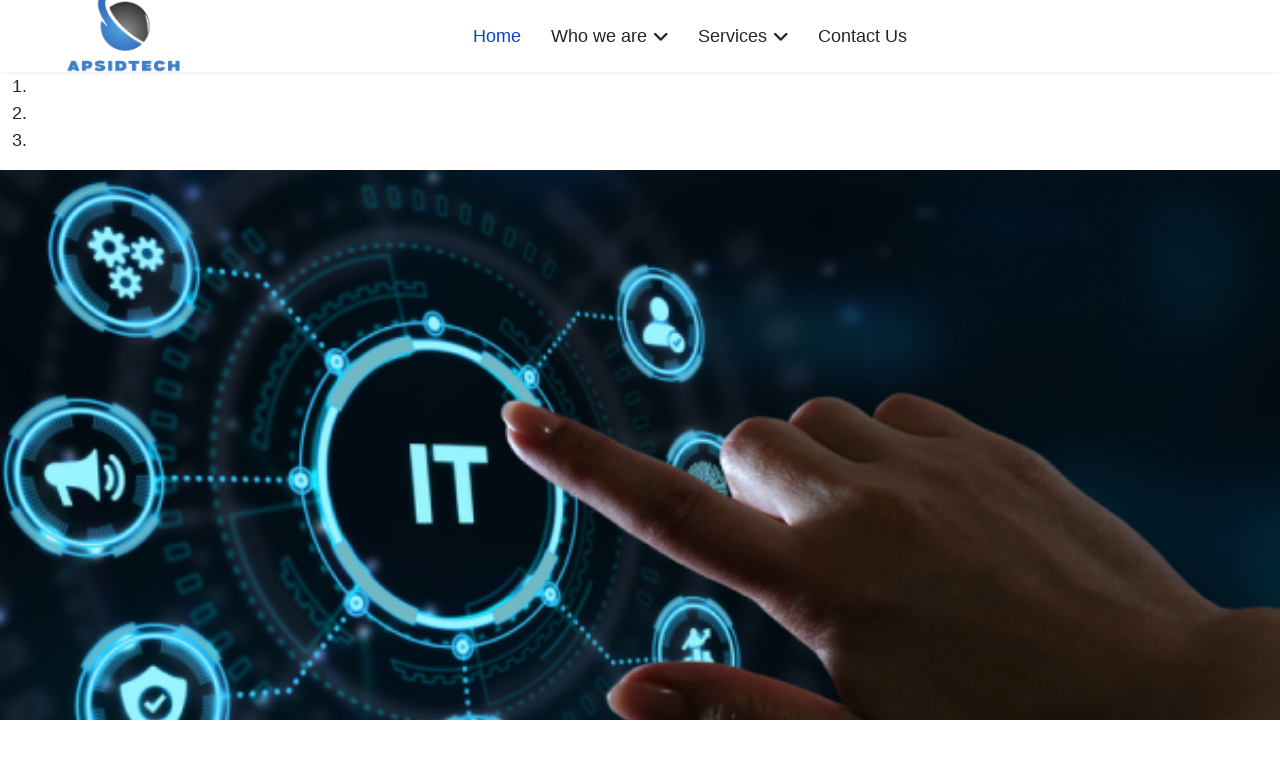

--- FILE ---
content_type: text/html; charset=utf-8
request_url: http://apsidtech.com/?C=M;O=A
body_size: 68644
content:

<!doctype html>
<html lang="en-gb" dir="ltr">
	<head>
		
		<meta name="viewport" content="width=device-width, initial-scale=1, shrink-to-fit=no">
		<meta charset="utf-8">
	<meta name="generator" content="Helix Ultimate - The Most Popular Joomla! Template Framework.">
	<title>Home</title>
	<link href="/templates/shaper_helixultimate/images/favicon.ico" rel="icon" type="image/vnd.microsoft.icon">
<link href="/media/vendor/joomla-custom-elements/css/joomla-alert.min.css?0.2.0" rel="stylesheet" />
	<link href="/components/com_sppagebuilder/assets/css/font-awesome-5.min.css?217b811579be5321f877111c3a09a761" rel="stylesheet" />
	<link href="/components/com_sppagebuilder/assets/css/font-awesome-v4-shims.css?217b811579be5321f877111c3a09a761" rel="stylesheet" />
	<link href="/components/com_sppagebuilder/assets/css/animate.min.css?217b811579be5321f877111c3a09a761" rel="stylesheet" />
	<link href="/components/com_sppagebuilder/assets/css/sppagebuilder.css?217b811579be5321f877111c3a09a761" rel="stylesheet" />
	<link href="/components/com_sppagebuilder/assets/css/magnific-popup.css" rel="stylesheet" />
	<link href="/templates/shaper_helixultimate/css/bootstrap.min.css" rel="stylesheet" />
	<link href="/plugins/system/helixultimate/assets/css/system-j4.min.css" rel="stylesheet" />
	<link href="/media/system/css/joomla-fontawesome.min.css?84dfd2" rel="stylesheet" />
	<link href="/templates/shaper_helixultimate/css/template.css" rel="stylesheet" />
	<link href="/templates/shaper_helixultimate/css/presets/default.css" rel="stylesheet" />
	<style>@media(min-width: 1400px) {.sppb-row-container { max-width: 1320px; }}</style>
	<style>.sp-page-builder .page-content #section-id-50206c12-bc30-4f69-8e42-231784b539ed{box-shadow:0 0 0 0 #FFFFFF;}.sp-page-builder .page-content #section-id-50206c12-bc30-4f69-8e42-231784b539ed{padding-top:1px;padding-right:0px;padding-bottom:75px;padding-left:0px;margin-top:0px;margin-right:0px;margin-bottom:0px;margin-left:0px;}#column-id-25724da2-a1c3-4e2a-b16a-b87b7a71808d{box-shadow:0 0 0 0 #FFFFFF;}#column-wrap-id-25724da2-a1c3-4e2a-b16a-b87b7a71808d{max-width:100%;flex-basis:100%;}@media (max-width:1199.98px) {#column-wrap-id-25724da2-a1c3-4e2a-b16a-b87b7a71808d{max-width:100%;flex-basis:100%;}}@media (max-width:991.98px) {#column-wrap-id-25724da2-a1c3-4e2a-b16a-b87b7a71808d{max-width:100%;flex-basis:100%;}}@media (max-width:767.98px) {#column-wrap-id-25724da2-a1c3-4e2a-b16a-b87b7a71808d{max-width:100%;flex-basis:100%;}}@media (max-width:575.98px) {#column-wrap-id-25724da2-a1c3-4e2a-b16a-b87b7a71808d{max-width:100%;flex-basis:100%;}}#sppb-addon-ee9edf82-8e0c-4896-b715-359147f55918{box-shadow:0 0 0 0 #FFFFFF;}#sppb-addon-ee9edf82-8e0c-4896-b715-359147f55918 .sppb-carousel-pro .sppb-item{height:700px;}#sppb-addon-ee9edf82-8e0c-4896-b715-359147f55918 #btn-ee9edf82-8e0c-4896-b715-359147f559180.sppb-btn-default{padding:8px 22px 10px 22px;}#sppb-addon-ee9edf82-8e0c-4896-b715-359147f55918 #sppb-item-ee9edf82-8e0c-4896-b715-359147f559180 .sppb-carousel-pro-text h2{margin-top:0px;margin-right:0px;margin-bottom:0px;margin-left:0px;}#sppb-addon-ee9edf82-8e0c-4896-b715-359147f55918 #sppb-item-ee9edf82-8e0c-4896-b715-359147f559180 .sppb-carousel-pro-text .sppb-carousel-pro-content{margin-top:0px;margin-right:0px;margin-bottom:0px;margin-left:0px;}#sppb-addon-ee9edf82-8e0c-4896-b715-359147f55918 #btn-ee9edf82-8e0c-4896-b715-359147f559181.sppb-btn-default{padding:8px 22px 10px 22px;}#sppb-addon-ee9edf82-8e0c-4896-b715-359147f55918 #sppb-item-ee9edf82-8e0c-4896-b715-359147f559181 .sppb-carousel-pro-text h2{margin-top:0px;margin-right:0px;margin-bottom:0px;margin-left:0px;}#sppb-addon-ee9edf82-8e0c-4896-b715-359147f55918 #sppb-item-ee9edf82-8e0c-4896-b715-359147f559181 .sppb-carousel-pro-text .sppb-carousel-pro-content{margin-top:0px;margin-right:0px;margin-bottom:0px;margin-left:0px;}#sppb-addon-ee9edf82-8e0c-4896-b715-359147f55918 #btn-ee9edf82-8e0c-4896-b715-359147f559182.sppb-btn-default{padding:8px 22px 10px 22px;}#sppb-addon-ee9edf82-8e0c-4896-b715-359147f55918 #sppb-item-ee9edf82-8e0c-4896-b715-359147f559182 .sppb-carousel-pro-text h2{margin-top:0px;margin-right:0px;margin-bottom:0px;margin-left:0px;}#sppb-addon-ee9edf82-8e0c-4896-b715-359147f55918 #sppb-item-ee9edf82-8e0c-4896-b715-359147f559182 .sppb-carousel-pro-text .sppb-carousel-pro-content{margin-top:0px;margin-right:0px;margin-bottom:0px;margin-left:0px;}#sppb-addon-ee9edf82-8e0c-4896-b715-359147f55918 .sppb-carousel-inner > .sppb-item{-webkit-transition-duration:600ms;transition-duration:600ms;}.sp-page-builder .page-content #section-id-fa9749e4-c3cd-4cee-997b-84a661c5e600{box-shadow:0 0 0 0 #FFFFFF;}.sp-page-builder .page-content #section-id-fa9749e4-c3cd-4cee-997b-84a661c5e600{padding-top:75px;padding-right:0px;padding-bottom:75px;padding-left:0px;margin-top:0px;margin-right:0px;margin-bottom:0px;margin-left:0px;}#column-id-f08aad0a-9f2b-44c6-8a7b-cf21cbb99405{box-shadow:0 0 0 0 #FFFFFF;}#column-wrap-id-f08aad0a-9f2b-44c6-8a7b-cf21cbb99405{max-width:100%;flex-basis:100%;}@media (max-width:1199.98px) {#column-wrap-id-f08aad0a-9f2b-44c6-8a7b-cf21cbb99405{max-width:100%;flex-basis:100%;}}@media (max-width:991.98px) {#column-wrap-id-f08aad0a-9f2b-44c6-8a7b-cf21cbb99405{max-width:100%;flex-basis:100%;}}@media (max-width:767.98px) {#column-wrap-id-f08aad0a-9f2b-44c6-8a7b-cf21cbb99405{max-width:100%;flex-basis:100%;}}@media (max-width:575.98px) {#column-wrap-id-f08aad0a-9f2b-44c6-8a7b-cf21cbb99405{max-width:100%;flex-basis:100%;}}#sppb-addon-28f26bf1-f624-4a00-98bb-0bc5d7e9c061{box-shadow:0 0 0 0 #FFFFFF;}#sppb-addon-28f26bf1-f624-4a00-98bb-0bc5d7e9c061 .sppb-image-layout-title{margin-top:0px;margin-right:0px;margin-bottom:15px;margin-left:0px;padding-top:0px;padding-right:0px;padding-bottom:0px;padding-left:0px;}@media (max-width:1199.98px) {#sppb-addon-28f26bf1-f624-4a00-98bb-0bc5d7e9c061 .sppb-image-layout-title{margin-top:0px;margin-right:0px;margin-bottom:15px;margin-left:0px;padding-top:0px;padding-right:0px;padding-bottom:0px;padding-left:0px;}}@media (max-width:991.98px) {#sppb-addon-28f26bf1-f624-4a00-98bb-0bc5d7e9c061 .sppb-image-layout-title{margin-top:0px;margin-right:0px;margin-bottom:15px;margin-left:0px;padding-top:0px;padding-right:0px;padding-bottom:0px;padding-left:0px;}}@media (max-width:767.98px) {#sppb-addon-28f26bf1-f624-4a00-98bb-0bc5d7e9c061 .sppb-image-layout-title{margin-top:0px;margin-right:0px;margin-bottom:15px;margin-left:0px;padding-top:0px;padding-right:0px;padding-bottom:0px;padding-left:0px;}}@media (max-width:575.98px) {#sppb-addon-28f26bf1-f624-4a00-98bb-0bc5d7e9c061 .sppb-image-layout-title{margin-top:0px;margin-right:0px;margin-bottom:15px;margin-left:0px;padding-top:0px;padding-right:0px;padding-bottom:0px;padding-left:0px;}}#sppb-addon-28f26bf1-f624-4a00-98bb-0bc5d7e9c061 .sppb-text-alignment{text-align:left;}#sppb-addon-28f26bf1-f624-4a00-98bb-0bc5d7e9c061 .sppb-addon-image-overlay{background-color:rgba(41, 14, 98, 0.5);}#sppb-addon-28f26bf1-f624-4a00-98bb-0bc5d7e9c061 .sppb-addon-image-layout-content .sppb-btn{margin-top:20px;}@media (max-width:1199.98px) {#sppb-addon-28f26bf1-f624-4a00-98bb-0bc5d7e9c061 .sppb-addon-image-layout-content .sppb-btn{margin-top:20px;}}@media (max-width:991.98px) {#sppb-addon-28f26bf1-f624-4a00-98bb-0bc5d7e9c061 .sppb-addon-image-layout-content .sppb-btn{margin-top:20px;}}@media (max-width:767.98px) {#sppb-addon-28f26bf1-f624-4a00-98bb-0bc5d7e9c061 .sppb-addon-image-layout-content .sppb-btn{margin-top:20px;}}@media (max-width:575.98px) {#sppb-addon-28f26bf1-f624-4a00-98bb-0bc5d7e9c061 .sppb-addon-image-layout-content .sppb-btn{margin-top:20px;}}#sppb-addon-28f26bf1-f624-4a00-98bb-0bc5d7e9c061 #btn-28f26bf1-f624-4a00-98bb-0bc5d7e9c061.sppb-btn-custom{padding:8px 22px 10px 22px;}#sppb-addon-28f26bf1-f624-4a00-98bb-0bc5d7e9c061 #btn-28f26bf1-f624-4a00-98bb-0bc5d7e9c061.sppb-btn-custom{background-color:#EF6D00;color:#FFFFFF;}#sppb-addon-28f26bf1-f624-4a00-98bb-0bc5d7e9c061 #btn-28f26bf1-f624-4a00-98bb-0bc5d7e9c061.sppb-btn-custom:hover{background-color:#de6906;color:#FFFFFF;}.sp-page-builder .page-content #section-id-fa3af008-1858-41d1-94d4-23e5c3382abd{box-shadow:0 0 0 0 #FFFFFF;}.sp-page-builder .page-content #section-id-fa3af008-1858-41d1-94d4-23e5c3382abd{padding-top:75px;padding-right:0px;padding-bottom:0px;padding-left:0px;margin-top:0px;margin-right:0px;margin-bottom:0px;margin-left:0px;}#column-id-13da8d93-9370-4a6a-adf7-315cd112a5f0{box-shadow:0 0 0 0 #FFFFFF;}#column-wrap-id-13da8d93-9370-4a6a-adf7-315cd112a5f0{max-width:100%;flex-basis:100%;}@media (max-width:1199.98px) {#column-wrap-id-13da8d93-9370-4a6a-adf7-315cd112a5f0{max-width:100%;flex-basis:100%;}}@media (max-width:991.98px) {#column-wrap-id-13da8d93-9370-4a6a-adf7-315cd112a5f0{max-width:100%;flex-basis:100%;}}@media (max-width:767.98px) {#column-wrap-id-13da8d93-9370-4a6a-adf7-315cd112a5f0{max-width:100%;flex-basis:100%;}}@media (max-width:575.98px) {#column-wrap-id-13da8d93-9370-4a6a-adf7-315cd112a5f0{max-width:100%;flex-basis:100%;}}#sppb-addon-0ba6cb3f-dd51-4ac0-862b-1d42608fdfe0 .sppb-addon.sppb-addon-header{text-align:center;}#sppb-addon-0ba6cb3f-dd51-4ac0-862b-1d42608fdfe0 .sppb-addon-header .sppb-addon-title{margin-top:0px;margin-right:0px;margin-bottom:0px;margin-left:0px;padding-top:0px;padding-right:0px;padding-bottom:0px;padding-left:0px;color:rgb(12,99,194);text-shadow:0px 0px 0px ;}.sp-page-builder .page-content #section-id-94e7d504-e2cc-4fdb-a50d-ea4f65dc25e3{box-shadow:0 0 0 0 #FFFFFF;}.sp-page-builder .page-content #section-id-94e7d504-e2cc-4fdb-a50d-ea4f65dc25e3{padding-top:20px;padding-right:0px;padding-bottom:75px;padding-left:0px;margin-top:0px;margin-right:0px;margin-bottom:0px;margin-left:0px;}#column-id-150fd600-4fe1-430d-8430-f1a38319574f{box-shadow:0 0 0 0 #FFFFFF;}#column-wrap-id-150fd600-4fe1-430d-8430-f1a38319574f{max-width:33.333333%;flex-basis:33.333333%;}@media (max-width:1199.98px) {#column-wrap-id-150fd600-4fe1-430d-8430-f1a38319574f{max-width:33.333333%;flex-basis:33.333333%;}}@media (max-width:991.98px) {#column-wrap-id-150fd600-4fe1-430d-8430-f1a38319574f{max-width:33.333333%;flex-basis:33.333333%;}}@media (max-width:767.98px) {#column-wrap-id-150fd600-4fe1-430d-8430-f1a38319574f{max-width:100%;flex-basis:100%;}}@media (max-width:575.98px) {#column-wrap-id-150fd600-4fe1-430d-8430-f1a38319574f{max-width:100%;flex-basis:100%;}}#sppb-addon-7fd6bce0-384e-4720-8f49-5b94fb83d68b{box-shadow:0 0 0 0 #FFFFFF;}#sppb-addon-7fd6bce0-384e-4720-8f49-5b94fb83d68b .sppb-addon-title{color:rgb(12, 99, 194);}#sppb-addon-7fd6bce0-384e-4720-8f49-5b94fb83d68b .sppb-image-layout-title{color:rgb(12, 99, 194);margin-top:0px;margin-right:0px;margin-bottom:15px;margin-left:0px;padding-top:0px;padding-right:0px;padding-bottom:0px;padding-left:0px;}@media (max-width:1199.98px) {#sppb-addon-7fd6bce0-384e-4720-8f49-5b94fb83d68b .sppb-image-layout-title{margin-top:0px;margin-right:0px;margin-bottom:15px;margin-left:0px;padding-top:0px;padding-right:0px;padding-bottom:0px;padding-left:0px;}}@media (max-width:991.98px) {#sppb-addon-7fd6bce0-384e-4720-8f49-5b94fb83d68b .sppb-image-layout-title{margin-top:0px;margin-right:0px;margin-bottom:15px;margin-left:0px;padding-top:0px;padding-right:0px;padding-bottom:0px;padding-left:0px;}}@media (max-width:767.98px) {#sppb-addon-7fd6bce0-384e-4720-8f49-5b94fb83d68b .sppb-image-layout-title{margin-top:0px;margin-right:0px;margin-bottom:15px;margin-left:0px;padding-top:0px;padding-right:0px;padding-bottom:0px;padding-left:0px;}}@media (max-width:575.98px) {#sppb-addon-7fd6bce0-384e-4720-8f49-5b94fb83d68b .sppb-image-layout-title{margin-top:0px;margin-right:0px;margin-bottom:15px;margin-left:0px;padding-top:0px;padding-right:0px;padding-bottom:0px;padding-left:0px;}}#sppb-addon-7fd6bce0-384e-4720-8f49-5b94fb83d68b .sppb-text-alignment{text-align:left;}#sppb-addon-7fd6bce0-384e-4720-8f49-5b94fb83d68b .sppb-addon-image-overlay{background-color:rgba(41, 14, 98, 0.5);}#sppb-addon-7fd6bce0-384e-4720-8f49-5b94fb83d68b .sppb-addon-image-layout-content .sppb-btn{margin-top:20px;}@media (max-width:1199.98px) {#sppb-addon-7fd6bce0-384e-4720-8f49-5b94fb83d68b .sppb-addon-image-layout-content .sppb-btn{margin-top:20px;}}@media (max-width:991.98px) {#sppb-addon-7fd6bce0-384e-4720-8f49-5b94fb83d68b .sppb-addon-image-layout-content .sppb-btn{margin-top:20px;}}@media (max-width:767.98px) {#sppb-addon-7fd6bce0-384e-4720-8f49-5b94fb83d68b .sppb-addon-image-layout-content .sppb-btn{margin-top:20px;}}@media (max-width:575.98px) {#sppb-addon-7fd6bce0-384e-4720-8f49-5b94fb83d68b .sppb-addon-image-layout-content .sppb-btn{margin-top:20px;}}#sppb-addon-7fd6bce0-384e-4720-8f49-5b94fb83d68b #btn-7fd6bce0-384e-4720-8f49-5b94fb83d68b.sppb-btn-custom{padding:8px 22px 10px 22px;}#sppb-addon-7fd6bce0-384e-4720-8f49-5b94fb83d68b #btn-7fd6bce0-384e-4720-8f49-5b94fb83d68b.sppb-btn-custom{background-color:#EF6D00;color:#FFFFFF;}#sppb-addon-7fd6bce0-384e-4720-8f49-5b94fb83d68b #btn-7fd6bce0-384e-4720-8f49-5b94fb83d68b.sppb-btn-custom:hover{background-color:rgb(12, 99, 194);color:#FFFFFF;}#sppb-addon-0c998b20-5c27-4c54-bd7d-2fe075925004{box-shadow:0 0 0 0 #FFFFFF;}#sppb-addon-0c998b20-5c27-4c54-bd7d-2fe075925004 .sppb-empty-space{height:40px;}#sppb-addon-defeb1ab-6dbe-4a8a-bb80-ec855e831d90{box-shadow:0 0 0 0 #FFFFFF;}#sppb-addon-defeb1ab-6dbe-4a8a-bb80-ec855e831d90 .sppb-addon-title{color:rgb(12, 99, 194);}#sppb-addon-defeb1ab-6dbe-4a8a-bb80-ec855e831d90 .sppb-image-layout-title{color:rgb(12, 99, 194);margin-top:0px;margin-right:0px;margin-bottom:15px;margin-left:0px;padding-top:0px;padding-right:0px;padding-bottom:0px;padding-left:0px;}@media (max-width:1199.98px) {#sppb-addon-defeb1ab-6dbe-4a8a-bb80-ec855e831d90 .sppb-image-layout-title{margin-top:0px;margin-right:0px;margin-bottom:15px;margin-left:0px;padding-top:0px;padding-right:0px;padding-bottom:0px;padding-left:0px;}}@media (max-width:991.98px) {#sppb-addon-defeb1ab-6dbe-4a8a-bb80-ec855e831d90 .sppb-image-layout-title{margin-top:0px;margin-right:0px;margin-bottom:15px;margin-left:0px;padding-top:0px;padding-right:0px;padding-bottom:0px;padding-left:0px;}}@media (max-width:767.98px) {#sppb-addon-defeb1ab-6dbe-4a8a-bb80-ec855e831d90 .sppb-image-layout-title{margin-top:0px;margin-right:0px;margin-bottom:15px;margin-left:0px;padding-top:0px;padding-right:0px;padding-bottom:0px;padding-left:0px;}}@media (max-width:575.98px) {#sppb-addon-defeb1ab-6dbe-4a8a-bb80-ec855e831d90 .sppb-image-layout-title{margin-top:0px;margin-right:0px;margin-bottom:15px;margin-left:0px;padding-top:0px;padding-right:0px;padding-bottom:0px;padding-left:0px;}}#sppb-addon-defeb1ab-6dbe-4a8a-bb80-ec855e831d90 .sppb-text-alignment{text-align:left;}#sppb-addon-defeb1ab-6dbe-4a8a-bb80-ec855e831d90 .sppb-addon-image-overlay{background-color:rgba(41, 14, 98, 0.5);}#sppb-addon-defeb1ab-6dbe-4a8a-bb80-ec855e831d90 .sppb-addon-image-layout-content .sppb-btn{margin-top:30px;}@media (max-width:1199.98px) {#sppb-addon-defeb1ab-6dbe-4a8a-bb80-ec855e831d90 .sppb-addon-image-layout-content .sppb-btn{margin-top:20px;}}@media (max-width:991.98px) {#sppb-addon-defeb1ab-6dbe-4a8a-bb80-ec855e831d90 .sppb-addon-image-layout-content .sppb-btn{margin-top:20px;}}@media (max-width:767.98px) {#sppb-addon-defeb1ab-6dbe-4a8a-bb80-ec855e831d90 .sppb-addon-image-layout-content .sppb-btn{margin-top:20px;}}@media (max-width:575.98px) {#sppb-addon-defeb1ab-6dbe-4a8a-bb80-ec855e831d90 .sppb-addon-image-layout-content .sppb-btn{margin-top:20px;}}#sppb-addon-defeb1ab-6dbe-4a8a-bb80-ec855e831d90 #btn-defeb1ab-6dbe-4a8a-bb80-ec855e831d90.sppb-btn-custom{padding:8px 22px 10px 22px;}#sppb-addon-defeb1ab-6dbe-4a8a-bb80-ec855e831d90 #btn-defeb1ab-6dbe-4a8a-bb80-ec855e831d90.sppb-btn-custom{background-color:#EF6D00;color:#FFFFFF;}#sppb-addon-defeb1ab-6dbe-4a8a-bb80-ec855e831d90 #btn-defeb1ab-6dbe-4a8a-bb80-ec855e831d90.sppb-btn-custom:hover{background-color:rgb(12, 99, 194);color:#FFFFFF;}#column-id-29fd1c25-0697-4387-8b48-ce714ee4e3e8{box-shadow:0 0 0 0 #FFFFFF;}#column-wrap-id-29fd1c25-0697-4387-8b48-ce714ee4e3e8{max-width:33.333333%;flex-basis:33.333333%;}@media (max-width:1199.98px) {#column-wrap-id-29fd1c25-0697-4387-8b48-ce714ee4e3e8{max-width:33.333333%;flex-basis:33.333333%;}}@media (max-width:991.98px) {#column-wrap-id-29fd1c25-0697-4387-8b48-ce714ee4e3e8{max-width:33.333333%;flex-basis:33.333333%;}}@media (max-width:767.98px) {#column-wrap-id-29fd1c25-0697-4387-8b48-ce714ee4e3e8{max-width:100%;flex-basis:100%;}}@media (max-width:575.98px) {#column-wrap-id-29fd1c25-0697-4387-8b48-ce714ee4e3e8{max-width:100%;flex-basis:100%;}}#sppb-addon-a68da911-6359-4afb-b72d-6e0b81a6a80a{box-shadow:0 0 0 0 #FFFFFF;}#sppb-addon-a68da911-6359-4afb-b72d-6e0b81a6a80a .sppb-addon-title{color:rgb(12, 99, 194);}#sppb-addon-a68da911-6359-4afb-b72d-6e0b81a6a80a .sppb-image-layout-title{color:rgb(12, 99, 194);margin-top:0px;margin-right:0px;margin-bottom:15px;margin-left:0px;padding-top:0px;padding-right:0px;padding-bottom:0px;padding-left:0px;}@media (max-width:1199.98px) {#sppb-addon-a68da911-6359-4afb-b72d-6e0b81a6a80a .sppb-image-layout-title{margin-top:0px;margin-right:0px;margin-bottom:15px;margin-left:0px;padding-top:0px;padding-right:0px;padding-bottom:0px;padding-left:0px;}}@media (max-width:991.98px) {#sppb-addon-a68da911-6359-4afb-b72d-6e0b81a6a80a .sppb-image-layout-title{margin-top:0px;margin-right:0px;margin-bottom:15px;margin-left:0px;padding-top:0px;padding-right:0px;padding-bottom:0px;padding-left:0px;}}@media (max-width:767.98px) {#sppb-addon-a68da911-6359-4afb-b72d-6e0b81a6a80a .sppb-image-layout-title{margin-top:0px;margin-right:0px;margin-bottom:15px;margin-left:0px;padding-top:0px;padding-right:0px;padding-bottom:0px;padding-left:0px;}}@media (max-width:575.98px) {#sppb-addon-a68da911-6359-4afb-b72d-6e0b81a6a80a .sppb-image-layout-title{margin-top:0px;margin-right:0px;margin-bottom:15px;margin-left:0px;padding-top:0px;padding-right:0px;padding-bottom:0px;padding-left:0px;}}#sppb-addon-a68da911-6359-4afb-b72d-6e0b81a6a80a .sppb-text-alignment{text-align:left;}#sppb-addon-a68da911-6359-4afb-b72d-6e0b81a6a80a .sppb-addon-image-overlay{background-color:rgba(41, 14, 98, 0.5);}#sppb-addon-a68da911-6359-4afb-b72d-6e0b81a6a80a .sppb-addon-image-layout-content .sppb-btn{margin-top:20px;}@media (max-width:1199.98px) {#sppb-addon-a68da911-6359-4afb-b72d-6e0b81a6a80a .sppb-addon-image-layout-content .sppb-btn{margin-top:20px;}}@media (max-width:991.98px) {#sppb-addon-a68da911-6359-4afb-b72d-6e0b81a6a80a .sppb-addon-image-layout-content .sppb-btn{margin-top:20px;}}@media (max-width:767.98px) {#sppb-addon-a68da911-6359-4afb-b72d-6e0b81a6a80a .sppb-addon-image-layout-content .sppb-btn{margin-top:20px;}}@media (max-width:575.98px) {#sppb-addon-a68da911-6359-4afb-b72d-6e0b81a6a80a .sppb-addon-image-layout-content .sppb-btn{margin-top:20px;}}#sppb-addon-a68da911-6359-4afb-b72d-6e0b81a6a80a #btn-a68da911-6359-4afb-b72d-6e0b81a6a80a.sppb-btn-custom{padding:8px 22px 10px 22px;}#sppb-addon-a68da911-6359-4afb-b72d-6e0b81a6a80a #btn-a68da911-6359-4afb-b72d-6e0b81a6a80a.sppb-btn-custom{background-color:#EF6D00;color:#FFFFFF;}#sppb-addon-a68da911-6359-4afb-b72d-6e0b81a6a80a #btn-a68da911-6359-4afb-b72d-6e0b81a6a80a.sppb-btn-custom:hover{background-color:rgb(12, 99, 194);color:#FFFFFF;}#sppb-addon-fe13cf32-26e7-4cef-825e-1cd4b9bb46a5{box-shadow:0 0 0 0 #FFFFFF;}#sppb-addon-fe13cf32-26e7-4cef-825e-1cd4b9bb46a5 .sppb-empty-space{height:40px;}#sppb-addon-edfb7b5f-6af0-460e-8830-a722013d1b6c{box-shadow:0 0 0 0 #FFFFFF;}#sppb-addon-edfb7b5f-6af0-460e-8830-a722013d1b6c .sppb-addon-title{color:rgb(12, 99, 194);}#sppb-addon-edfb7b5f-6af0-460e-8830-a722013d1b6c .sppb-image-layout-title{color:rgb(12, 99, 194);margin-top:0px;margin-right:0px;margin-bottom:15px;margin-left:0px;padding-top:0px;padding-right:0px;padding-bottom:0px;padding-left:0px;}@media (max-width:1199.98px) {#sppb-addon-edfb7b5f-6af0-460e-8830-a722013d1b6c .sppb-image-layout-title{margin-top:0px;margin-right:0px;margin-bottom:15px;margin-left:0px;padding-top:0px;padding-right:0px;padding-bottom:0px;padding-left:0px;}}@media (max-width:991.98px) {#sppb-addon-edfb7b5f-6af0-460e-8830-a722013d1b6c .sppb-image-layout-title{margin-top:0px;margin-right:0px;margin-bottom:15px;margin-left:0px;padding-top:0px;padding-right:0px;padding-bottom:0px;padding-left:0px;}}@media (max-width:767.98px) {#sppb-addon-edfb7b5f-6af0-460e-8830-a722013d1b6c .sppb-image-layout-title{margin-top:0px;margin-right:0px;margin-bottom:15px;margin-left:0px;padding-top:0px;padding-right:0px;padding-bottom:0px;padding-left:0px;}}@media (max-width:575.98px) {#sppb-addon-edfb7b5f-6af0-460e-8830-a722013d1b6c .sppb-image-layout-title{margin-top:0px;margin-right:0px;margin-bottom:15px;margin-left:0px;padding-top:0px;padding-right:0px;padding-bottom:0px;padding-left:0px;}}#sppb-addon-edfb7b5f-6af0-460e-8830-a722013d1b6c .sppb-text-alignment{text-align:left;}#sppb-addon-edfb7b5f-6af0-460e-8830-a722013d1b6c .sppb-addon-image-overlay{background-color:rgba(41, 14, 98, 0.5);}#sppb-addon-edfb7b5f-6af0-460e-8830-a722013d1b6c .sppb-addon-image-layout-content .sppb-btn{margin-top:20px;}@media (max-width:1199.98px) {#sppb-addon-edfb7b5f-6af0-460e-8830-a722013d1b6c .sppb-addon-image-layout-content .sppb-btn{margin-top:20px;}}@media (max-width:991.98px) {#sppb-addon-edfb7b5f-6af0-460e-8830-a722013d1b6c .sppb-addon-image-layout-content .sppb-btn{margin-top:20px;}}@media (max-width:767.98px) {#sppb-addon-edfb7b5f-6af0-460e-8830-a722013d1b6c .sppb-addon-image-layout-content .sppb-btn{margin-top:20px;}}@media (max-width:575.98px) {#sppb-addon-edfb7b5f-6af0-460e-8830-a722013d1b6c .sppb-addon-image-layout-content .sppb-btn{margin-top:20px;}}#sppb-addon-edfb7b5f-6af0-460e-8830-a722013d1b6c #btn-edfb7b5f-6af0-460e-8830-a722013d1b6c.sppb-btn-custom{padding:8px 22px 10px 22px;}#sppb-addon-edfb7b5f-6af0-460e-8830-a722013d1b6c #btn-edfb7b5f-6af0-460e-8830-a722013d1b6c.sppb-btn-custom{background-color:#EF6D00;color:#FFFFFF;}#sppb-addon-edfb7b5f-6af0-460e-8830-a722013d1b6c #btn-edfb7b5f-6af0-460e-8830-a722013d1b6c.sppb-btn-custom:hover{background-color:rgb(12, 99, 194);color:#FFFFFF;}#column-id-090bea18-8e0f-48b0-84de-72a6e2e6e303{box-shadow:0 0 0 0 #FFFFFF;}#column-wrap-id-090bea18-8e0f-48b0-84de-72a6e2e6e303{max-width:33.333333%;flex-basis:33.333333%;}@media (max-width:1199.98px) {#column-wrap-id-090bea18-8e0f-48b0-84de-72a6e2e6e303{max-width:33.333333%;flex-basis:33.333333%;}}@media (max-width:991.98px) {#column-wrap-id-090bea18-8e0f-48b0-84de-72a6e2e6e303{max-width:33.333333%;flex-basis:33.333333%;}}@media (max-width:767.98px) {#column-wrap-id-090bea18-8e0f-48b0-84de-72a6e2e6e303{max-width:100%;flex-basis:100%;}}@media (max-width:575.98px) {#column-wrap-id-090bea18-8e0f-48b0-84de-72a6e2e6e303{max-width:100%;flex-basis:100%;}}#sppb-addon-3a41c1f4-26e9-4490-a841-44566f673a9e{box-shadow:0 0 0 0 #FFFFFF;}#sppb-addon-3a41c1f4-26e9-4490-a841-44566f673a9e .sppb-addon-title{color:rgb(12, 99, 194);}#sppb-addon-3a41c1f4-26e9-4490-a841-44566f673a9e .sppb-image-layout-title{color:rgb(12, 99, 194);margin-top:0px;margin-right:0px;margin-bottom:15px;margin-left:0px;padding-top:0px;padding-right:0px;padding-bottom:0px;padding-left:0px;}@media (max-width:1199.98px) {#sppb-addon-3a41c1f4-26e9-4490-a841-44566f673a9e .sppb-image-layout-title{margin-top:0px;margin-right:0px;margin-bottom:15px;margin-left:0px;padding-top:0px;padding-right:0px;padding-bottom:0px;padding-left:0px;}}@media (max-width:991.98px) {#sppb-addon-3a41c1f4-26e9-4490-a841-44566f673a9e .sppb-image-layout-title{margin-top:0px;margin-right:0px;margin-bottom:15px;margin-left:0px;padding-top:0px;padding-right:0px;padding-bottom:0px;padding-left:0px;}}@media (max-width:767.98px) {#sppb-addon-3a41c1f4-26e9-4490-a841-44566f673a9e .sppb-image-layout-title{margin-top:0px;margin-right:0px;margin-bottom:15px;margin-left:0px;padding-top:0px;padding-right:0px;padding-bottom:0px;padding-left:0px;}}@media (max-width:575.98px) {#sppb-addon-3a41c1f4-26e9-4490-a841-44566f673a9e .sppb-image-layout-title{margin-top:0px;margin-right:0px;margin-bottom:15px;margin-left:0px;padding-top:0px;padding-right:0px;padding-bottom:0px;padding-left:0px;}}#sppb-addon-3a41c1f4-26e9-4490-a841-44566f673a9e .sppb-text-alignment{text-align:left;}#sppb-addon-3a41c1f4-26e9-4490-a841-44566f673a9e .sppb-addon-image-overlay{background-color:rgba(41, 14, 98, 0.5);}#sppb-addon-3a41c1f4-26e9-4490-a841-44566f673a9e .sppb-addon-image-layout-content .sppb-btn{margin-top:35px;}@media (max-width:1199.98px) {#sppb-addon-3a41c1f4-26e9-4490-a841-44566f673a9e .sppb-addon-image-layout-content .sppb-btn{margin-top:20px;}}@media (max-width:991.98px) {#sppb-addon-3a41c1f4-26e9-4490-a841-44566f673a9e .sppb-addon-image-layout-content .sppb-btn{margin-top:20px;}}@media (max-width:767.98px) {#sppb-addon-3a41c1f4-26e9-4490-a841-44566f673a9e .sppb-addon-image-layout-content .sppb-btn{margin-top:20px;}}@media (max-width:575.98px) {#sppb-addon-3a41c1f4-26e9-4490-a841-44566f673a9e .sppb-addon-image-layout-content .sppb-btn{margin-top:20px;}}#sppb-addon-3a41c1f4-26e9-4490-a841-44566f673a9e #btn-3a41c1f4-26e9-4490-a841-44566f673a9e.sppb-btn-custom{padding:8px 22px 10px 22px;}#sppb-addon-3a41c1f4-26e9-4490-a841-44566f673a9e #btn-3a41c1f4-26e9-4490-a841-44566f673a9e.sppb-btn-custom{background-color:#EF6D00;color:#FFFFFF;}#sppb-addon-3a41c1f4-26e9-4490-a841-44566f673a9e #btn-3a41c1f4-26e9-4490-a841-44566f673a9e.sppb-btn-custom:hover{background-color:rgb(12, 99, 194);color:#FFFFFF;}#sppb-addon-39e5275a-1afe-4f43-823d-1be068c227cd{box-shadow:0 0 0 0 #FFFFFF;}#sppb-addon-39e5275a-1afe-4f43-823d-1be068c227cd .sppb-empty-space{height:40px;}#sppb-addon-fde52d3f-c25c-4534-aa4a-3f66e8ef9728{box-shadow:0 0 0 0 #FFFFFF;}#sppb-addon-fde52d3f-c25c-4534-aa4a-3f66e8ef9728 .sppb-addon-title{color:rgb(12, 99, 194);}#sppb-addon-fde52d3f-c25c-4534-aa4a-3f66e8ef9728 .sppb-image-layout-title{color:rgb(12, 99, 194);margin-top:0px;margin-right:0px;margin-bottom:15px;margin-left:0px;padding-top:0px;padding-right:0px;padding-bottom:0px;padding-left:0px;}@media (max-width:1199.98px) {#sppb-addon-fde52d3f-c25c-4534-aa4a-3f66e8ef9728 .sppb-image-layout-title{margin-top:0px;margin-right:0px;margin-bottom:15px;margin-left:0px;padding-top:0px;padding-right:0px;padding-bottom:0px;padding-left:0px;}}@media (max-width:991.98px) {#sppb-addon-fde52d3f-c25c-4534-aa4a-3f66e8ef9728 .sppb-image-layout-title{margin-top:0px;margin-right:0px;margin-bottom:15px;margin-left:0px;padding-top:0px;padding-right:0px;padding-bottom:0px;padding-left:0px;}}@media (max-width:767.98px) {#sppb-addon-fde52d3f-c25c-4534-aa4a-3f66e8ef9728 .sppb-image-layout-title{margin-top:0px;margin-right:0px;margin-bottom:15px;margin-left:0px;padding-top:0px;padding-right:0px;padding-bottom:0px;padding-left:0px;}}@media (max-width:575.98px) {#sppb-addon-fde52d3f-c25c-4534-aa4a-3f66e8ef9728 .sppb-image-layout-title{margin-top:0px;margin-right:0px;margin-bottom:15px;margin-left:0px;padding-top:0px;padding-right:0px;padding-bottom:0px;padding-left:0px;}}#sppb-addon-fde52d3f-c25c-4534-aa4a-3f66e8ef9728 .sppb-text-alignment{text-align:left;}#sppb-addon-fde52d3f-c25c-4534-aa4a-3f66e8ef9728 .sppb-addon-image-overlay{background-color:rgba(41, 14, 98, 0.5);}#sppb-addon-fde52d3f-c25c-4534-aa4a-3f66e8ef9728 .sppb-addon-image-layout-content .sppb-btn{margin-top:20px;}@media (max-width:1199.98px) {#sppb-addon-fde52d3f-c25c-4534-aa4a-3f66e8ef9728 .sppb-addon-image-layout-content .sppb-btn{margin-top:20px;}}@media (max-width:991.98px) {#sppb-addon-fde52d3f-c25c-4534-aa4a-3f66e8ef9728 .sppb-addon-image-layout-content .sppb-btn{margin-top:20px;}}@media (max-width:767.98px) {#sppb-addon-fde52d3f-c25c-4534-aa4a-3f66e8ef9728 .sppb-addon-image-layout-content .sppb-btn{margin-top:20px;}}@media (max-width:575.98px) {#sppb-addon-fde52d3f-c25c-4534-aa4a-3f66e8ef9728 .sppb-addon-image-layout-content .sppb-btn{margin-top:20px;}}#sppb-addon-fde52d3f-c25c-4534-aa4a-3f66e8ef9728 #btn-fde52d3f-c25c-4534-aa4a-3f66e8ef9728.sppb-btn-custom{padding:8px 22px 10px 22px;}#sppb-addon-fde52d3f-c25c-4534-aa4a-3f66e8ef9728 #btn-fde52d3f-c25c-4534-aa4a-3f66e8ef9728.sppb-btn-custom{background-color:#EF6D00;color:#FFFFFF;}#sppb-addon-fde52d3f-c25c-4534-aa4a-3f66e8ef9728 #btn-fde52d3f-c25c-4534-aa4a-3f66e8ef9728.sppb-btn-custom:hover{background-color:rgb(12, 99, 194);color:#FFFFFF;}.sp-page-builder .page-content #section-id-902a2cba-9e57-4071-8e50-2e34a4454e32{background-color:#E3DCDC;box-shadow:0 0 0 0 #FFFFFF;}.sp-page-builder .page-content #section-id-902a2cba-9e57-4071-8e50-2e34a4454e32{padding-top:75px;padding-right:0px;padding-bottom:75px;padding-left:0px;margin-top:0px;margin-right:0px;margin-bottom:0px;margin-left:0px;}#column-id-08f7373b-b6de-40ea-9a2d-bed9631393ab{box-shadow:0 0 0 0 #FFFFFF;}#column-wrap-id-08f7373b-b6de-40ea-9a2d-bed9631393ab{max-width:41.666667%;flex-basis:41.666667%;}@media (max-width:1199.98px) {#column-wrap-id-08f7373b-b6de-40ea-9a2d-bed9631393ab{max-width:41.666667%;flex-basis:41.666667%;}}@media (max-width:991.98px) {#column-wrap-id-08f7373b-b6de-40ea-9a2d-bed9631393ab{max-width:41.666667%;flex-basis:41.666667%;}}@media (max-width:767.98px) {#column-wrap-id-08f7373b-b6de-40ea-9a2d-bed9631393ab{max-width:100%;flex-basis:100%;}}@media (max-width:575.98px) {#column-wrap-id-08f7373b-b6de-40ea-9a2d-bed9631393ab{max-width:100%;flex-basis:100%;}}#sppb-addon-400e237b-f7c3-425f-964f-ee56053c8abd{box-shadow:0 0 0 0 #FFFFFF;}#sppb-addon-400e237b-f7c3-425f-964f-ee56053c8abd .sppb-addon-text-block .sppb-addon-content{font-size:18px;}#column-id-2e7a3516-a733-4aba-931c-4f8f451b375d{box-shadow:0 0 0 0 #FFFFFF;}#column-wrap-id-2e7a3516-a733-4aba-931c-4f8f451b375d{max-width:58.333333%;flex-basis:58.333333%;}@media (max-width:1199.98px) {#column-wrap-id-2e7a3516-a733-4aba-931c-4f8f451b375d{max-width:58.333333%;flex-basis:58.333333%;}}@media (max-width:991.98px) {#column-wrap-id-2e7a3516-a733-4aba-931c-4f8f451b375d{max-width:58.333333%;flex-basis:58.333333%;}}@media (max-width:767.98px) {#column-wrap-id-2e7a3516-a733-4aba-931c-4f8f451b375d{max-width:100%;flex-basis:100%;}}@media (max-width:575.98px) {#column-wrap-id-2e7a3516-a733-4aba-931c-4f8f451b375d{max-width:100%;flex-basis:100%;}}#sppb-addon-a06c698c-9ea6-429f-b5ee-a9812dcfd7b2{box-shadow:0 0 0 0 #FFFFFF;}#sppb-addon-a06c698c-9ea6-429f-b5ee-a9812dcfd7b2 .sppb-carousel-extended-nav-control .nav-control{height:50px;line-height:50px;width:52px;background:#373bff;color:#fff;font-size:24px;border-color:#373bff;border-radius:0px;}#sppb-addon-a06c698c-9ea6-429f-b5ee-a9812dcfd7b2 .sppb-carousel-extended-dots ul li{height:12px;line-height:12px;width:12px;background:#dbdbdb;}#sppb-addon-a06c698c-9ea6-429f-b5ee-a9812dcfd7b2 .sppb-carousel-extended-dots ul li:hover span,#sppb-addon-a06c698c-9ea6-429f-b5ee-a9812dcfd7b2 .sppb-carousel-extended-dots ul li.active span{background:#373bff;}#sppb-addon-a06c698c-9ea6-429f-b5ee-a9812dcfd7b2 .sppb-carousel-extended-nav-control{top:-50px;}.sp-page-builder .page-content #section-id-bfd440b2-61e4-448b-805d-af46f9405140{box-shadow:0 0 0 0 #FFFFFF;}.sp-page-builder .page-content #section-id-bfd440b2-61e4-448b-805d-af46f9405140{padding-top:75px;padding-right:0px;padding-bottom:75px;padding-left:0px;margin-top:0px;margin-right:0px;margin-bottom:0px;margin-left:0px;color:rgb(12, 99, 194);}#column-id-37313b55-6b2f-4d13-9e1c-8f09283abef1{box-shadow:0 0 0 0 #FFFFFF;}#column-wrap-id-37313b55-6b2f-4d13-9e1c-8f09283abef1{max-width:25%;flex-basis:25%;}@media (max-width:1199.98px) {#column-wrap-id-37313b55-6b2f-4d13-9e1c-8f09283abef1{max-width:25%;flex-basis:25%;}}@media (max-width:991.98px) {#column-wrap-id-37313b55-6b2f-4d13-9e1c-8f09283abef1{max-width:25%;flex-basis:25%;}}@media (max-width:767.98px) {#column-wrap-id-37313b55-6b2f-4d13-9e1c-8f09283abef1{max-width:100%;flex-basis:100%;}}@media (max-width:575.98px) {#column-wrap-id-37313b55-6b2f-4d13-9e1c-8f09283abef1{max-width:100%;flex-basis:100%;}}#sppb-addon-15334fb1-d9cc-4d73-b59b-7245296e135e{box-shadow:0 0 0 0 #FFFFFF;}#sppb-addon-15334fb1-d9cc-4d73-b59b-7245296e135e img{border-radius:0px;}#sppb-addon-15334fb1-d9cc-4d73-b59b-7245296e135e{text-align:center;}#column-id-f42e9408-2fdd-4395-ac9f-760e5748b05d{box-shadow:0 0 0 0 #FFFFFF;}#column-wrap-id-f42e9408-2fdd-4395-ac9f-760e5748b05d{max-width:25%;flex-basis:25%;}@media (max-width:1199.98px) {#column-wrap-id-f42e9408-2fdd-4395-ac9f-760e5748b05d{max-width:25%;flex-basis:25%;}}@media (max-width:991.98px) {#column-wrap-id-f42e9408-2fdd-4395-ac9f-760e5748b05d{max-width:25%;flex-basis:25%;}}@media (max-width:767.98px) {#column-wrap-id-f42e9408-2fdd-4395-ac9f-760e5748b05d{max-width:100%;flex-basis:100%;}}@media (max-width:575.98px) {#column-wrap-id-f42e9408-2fdd-4395-ac9f-760e5748b05d{max-width:100%;flex-basis:100%;}}#sppb-addon-d7742607-60cd-41b5-b7b8-a26becfaa019{box-shadow:0 0 0 0 #FFFFFF;}#column-id-bf4ffbd4-cdf5-471f-b68c-051b12066994{box-shadow:0 0 0 0 #FFFFFF;}#column-wrap-id-bf4ffbd4-cdf5-471f-b68c-051b12066994{max-width:25%;flex-basis:25%;}@media (max-width:1199.98px) {#column-wrap-id-bf4ffbd4-cdf5-471f-b68c-051b12066994{max-width:25%;flex-basis:25%;}}@media (max-width:991.98px) {#column-wrap-id-bf4ffbd4-cdf5-471f-b68c-051b12066994{max-width:25%;flex-basis:25%;}}@media (max-width:767.98px) {#column-wrap-id-bf4ffbd4-cdf5-471f-b68c-051b12066994{max-width:100%;flex-basis:100%;}}@media (max-width:575.98px) {#column-wrap-id-bf4ffbd4-cdf5-471f-b68c-051b12066994{max-width:100%;flex-basis:100%;}}#sppb-addon-3e130321-1594-4138-9918-5e756ab86884{box-shadow:0 0 0 0 #FFFFFF;}#column-id-237090c4-3536-4f0c-8ee3-f74e082b4887{box-shadow:0 0 0 0 #FFFFFF;}#column-wrap-id-237090c4-3536-4f0c-8ee3-f74e082b4887{max-width:25%;flex-basis:25%;}@media (max-width:1199.98px) {#column-wrap-id-237090c4-3536-4f0c-8ee3-f74e082b4887{max-width:25%;flex-basis:25%;}}@media (max-width:991.98px) {#column-wrap-id-237090c4-3536-4f0c-8ee3-f74e082b4887{max-width:25%;flex-basis:25%;}}@media (max-width:767.98px) {#column-wrap-id-237090c4-3536-4f0c-8ee3-f74e082b4887{max-width:100%;flex-basis:100%;}}@media (max-width:575.98px) {#column-wrap-id-237090c4-3536-4f0c-8ee3-f74e082b4887{max-width:100%;flex-basis:100%;}}#sppb-addon-96da5259-cb99-460d-8492-aaff9ba7863a{box-shadow:0 0 0 0 #FFFFFF;}</style>
	<style>body{font-family: 'Helvetica', sans-serif;font-size: 18px;text-decoration: none;}
</style>
	<style>.sp-megamenu-parent > li > a, .sp-megamenu-parent > li > span, .sp-megamenu-parent .sp-dropdown li.sp-menu-item > a{font-family: 'Arial', sans-serif;font-size: 18px;font-weight: 500;text-decoration: none;}
</style>
	<style>.menu.nav-pills > li > a, .menu.nav-pills > li > span, .menu.nav-pills .sp-dropdown li.sp-menu-item > a{font-family: 'Arial', sans-serif;font-size: 18px;font-weight: 500;text-decoration: none;}
</style>
	<style>.logo-image {height:100px;}.logo-image-phone {height:100px;}</style>
	<style>@media(max-width: 992px) {.logo-image {height: 36px;}.logo-image-phone {height: 36px;}}</style>
	<style>@media(max-width: 576px) {.logo-image {height: 36px;}.logo-image-phone {height: 36px;}}</style>
<script type="application/json" class="joomla-script-options new">{"data":{"breakpoints":{"tablet":991,"mobile":480},"header":{"stickyOffset":"100"}},"joomla.jtext":{"ERROR":"Error","MESSAGE":"Message","NOTICE":"Notice","WARNING":"Warning","JCLOSE":"Close","JOK":"OK","JOPEN":"Open"},"system.paths":{"root":"","rootFull":"http://apsidtech.com/","base":"","baseFull":"http://apsidtech.com/"},"csrf.token":"3219a91d03c406d6550b5421fca361ff","plg_system_schedulerunner":{"interval":300}}</script>
	<script src="/media/system/js/core.min.js?83f2c9"></script>
	<script src="/media/vendor/jquery/js/jquery.min.js?3.7.1"></script>
	<script src="/media/legacy/js/jquery-noconflict.min.js?504da4"></script>
	<script src="/media/vendor/bootstrap/js/alert.min.js?5.3.2" type="module"></script>
	<script src="/media/vendor/bootstrap/js/button.min.js?5.3.2" type="module"></script>
	<script src="/media/vendor/bootstrap/js/carousel.min.js?5.3.2" type="module"></script>
	<script src="/media/vendor/bootstrap/js/collapse.min.js?5.3.2" type="module"></script>
	<script src="/media/vendor/bootstrap/js/dropdown.min.js?5.3.2" type="module"></script>
	<script src="/media/vendor/bootstrap/js/modal.min.js?5.3.2" type="module"></script>
	<script src="/media/vendor/bootstrap/js/offcanvas.min.js?5.3.2" type="module"></script>
	<script src="/media/vendor/bootstrap/js/popover.min.js?5.3.2" type="module"></script>
	<script src="/media/vendor/bootstrap/js/scrollspy.min.js?5.3.2" type="module"></script>
	<script src="/media/vendor/bootstrap/js/tab.min.js?5.3.2" type="module"></script>
	<script src="/media/vendor/bootstrap/js/toast.min.js?5.3.2" type="module"></script>
	<script src="/media/system/js/showon.min.js?891646" type="module"></script>
	<script src="/media/system/js/messages.min.js?7a5169" type="module"></script>
	<script src="/media/plg_system_schedulerunner/js/run-schedule.min.js?6a6885" type="module"></script>
	<script src="/components/com_sppagebuilder/assets/js/common.js"></script>
	<script src="/components/com_sppagebuilder/assets/js/jquery.parallax.js?217b811579be5321f877111c3a09a761"></script>
	<script src="/components/com_sppagebuilder/assets/js/sppagebuilder.js?217b811579be5321f877111c3a09a761" defer></script>
	<script src="/components/com_sppagebuilder/assets/js/jquery.magnific-popup.min.js"></script>
	<script src="/components/com_sppagebuilder/assets/js/addons/text_block.js"></script>
	<script src="/components/com_sppagebuilder/assets/js/sp_carousel.js"></script>
	<script src="/templates/shaper_helixultimate/js/main.js"></script>
	<script>template="shaper_helixultimate";</script>
	<meta property="article:author" content="ApsidTechnologies Support"/>
	<meta property="article:published_time" content="2024-06-02 21:56:05"/>
	<meta property="article:modified_time" content="2025-09-18 20:37:28"/>
	<meta property="og:locale" content="en-GB" />
	<meta property="og:title" content="Home" />
	<meta property="og:type" content="website" />
	<meta property="og:url" content="http://apsidtech.com/?C=M;O=A" />
	<meta property="og:site_name" content="ApsidTechnologies" />
	<meta name="twitter:card" content="summary" />
	<meta name="twitter:site" content="ApsidTechnologies" />
	</head>
	<body class="site helix-ultimate hu com_sppagebuilder com-sppagebuilder view-page layout-default task-none itemid-101 en-gb ltr layout-fluid offcanvas-init offcanvs-position-right">

		
		
		<div class="body-wrapper">
			<div class="body-innerwrapper">
				
<header id="sp-header" class="full-header full-header-center">
	<div class="container-fluid">
		<div class="container-inner">
			<div class="row align-items-center">
				<!-- Logo -->
				<div id="sp-logo" class="col-auto">
					<div class="sp-column">
													
							<div class="logo"><a href="/">
				<img class='logo-image  d-none d-lg-inline-block'
					srcset='http://apsidtech.com/images/new_apsid_logov1.png 1x, http://apsidtech.com/images/new_apsid_logov1.png 2x'
					src='http://apsidtech.com/images/new_apsid_logov1.png'
					height='100px'
					alt='ApsidTechnologies'
				/>
				<img class="logo-image-phone d-inline-block d-lg-none" src="http://apsidtech.com/images/new_apsid_logov1.png" alt="ApsidTechnologies" /></a></div>											</div>
				</div>

				<!-- Menu -->
				<div id="sp-menu" class="menu-with-social menu-center col-auto flex-auto">
					<div class="sp-column d-flex justify-content-between align-items-center">
						<div class="menu-with-offcanvas d-flex justify-content-between align-items-center flex-auto">
							<nav class="sp-megamenu-wrapper d-flex" role="navigation"><a id="offcanvas-toggler" aria-label="Menu" class="offcanvas-toggler-right d-flex d-lg-none" href="#"><div class="burger-icon" aria-hidden="true"><span></span><span></span><span></span></div></a><ul class="sp-megamenu-parent menu-animation-fade-up d-none d-lg-block"><li class="sp-menu-item current-item active"><a aria-current="page"  href="/index.php"  >Home</a></li><li class="sp-menu-item sp-has-child"><a   href="#"  >Who we are</a><div class="sp-dropdown sp-dropdown-main sp-menu-right" style="width: 240px;"><div class="sp-dropdown-inner"><ul class="sp-dropdown-items"><li class="sp-menu-item"><a   href="/index.php/who-we-are/about-us"  >About Us</a></li></ul></div></div></li><li class="sp-menu-item sp-has-child"><a   href="/index.php/services"  >Services</a><div class="sp-dropdown sp-dropdown-main sp-menu-right" style="width: 240px;"><div class="sp-dropdown-inner"><ul class="sp-dropdown-items"><li class="sp-menu-item"><a   href="/index.php/services/website-development"  >Website Development</a></li><li class="sp-menu-item"><a   href="/index.php/services/networking"  >Networking</a></li><li class="sp-menu-item"><a   href="/index.php/services/cctv-services"  >CCTV Services</a></li><li class="sp-menu-item"><a   href="/index.php/services/domain-services"  >Domain Services</a></li><li class="sp-menu-item"><a   href="/index.php/services/hosting-services"  >Hosting services</a></li><li class="sp-menu-item"><a   href="/index.php/services/solar-inverter"  >Solar Inverter</a></li><li class="sp-menu-item"><a   href="/index.php/services/it-maintenance-consultancy"  >IT Maintenance &amp; Consultancy</a></li></ul></div></div></li><li class="sp-menu-item"><a   href="/index.php/contact-us"  >Contact Us</a></li></ul></nav>							
						</div>

						<!-- Related Modules -->
						<div class="d-none d-lg-flex header-modules align-items-center">
								
													</div>

						<!-- Social icons -->
						<div class="social-wrap no-border d-flex align-items-center">
													</div>

						<!-- if offcanvas position right -->
													<a id="offcanvas-toggler"  aria-label="Menu" title="Menu"  class="mega offcanvas-toggler-secondary offcanvas-toggler-right d-flex align-items-center" href="#">
							<div class="burger-icon"><span></span><span></span><span></span></div>
							</a>
											</div>
				</div>

			</div>
		</div>
	</div>
</header>				
<section id="sp-section-1" >

				
	
<div class="row">
	<div id="sp-title" class="col-lg-12 "><div class="sp-column "></div></div></div>
				
</section>
<section id="sp-main-body" >

				
	
<div class="row">
	
<main id="sp-component" class="col-lg-12 ">
	<div class="sp-column ">
		<div id="system-message-container" aria-live="polite">
	</div>


		
		
<div id="sp-page-builder" class="sp-page-builder  page-4" x-data="easystoreProductList">

	
	<div class="page-content" x-data="easystoreProductDetails">
				<div id="section-id-50206c12-bc30-4f69-8e42-231784b539ed" class="sppb-section" ><div class="sppb-container-inner"><div class="sppb-row"><div class="sppb-row-column  " id="column-wrap-id-25724da2-a1c3-4e2a-b16a-b87b7a71808d"><div id="column-id-25724da2-a1c3-4e2a-b16a-b87b7a71808d" class="sppb-column  " ><div class="sppb-column-addons"><div id="sppb-addon-wrapper-ee9edf82-8e0c-4896-b715-359147f55918" class="sppb-addon-wrapper  addon-root-carouselpro"><div id="sppb-addon-ee9edf82-8e0c-4896-b715-359147f55918" class="clearfix  sppb-wow pulse  "  data-sppb-wow-duration="7129ms"     ><div id="sppb-carousel-ee9edf82-8e0c-4896-b715-359147f55918" data-interval="5000" class="sppb-carousel sppb-carousel-pro sppb-slide" data-sppb-ride="sppb-carousel"><ol class="sppb-carousel-indicators"><li data-sppb-target="#sppb-carousel-ee9edf82-8e0c-4896-b715-359147f55918"  class="active"  data-sppb-slide-to="0"></li>
<li data-sppb-target="#sppb-carousel-ee9edf82-8e0c-4896-b715-359147f55918"   data-sppb-slide-to="1"></li>
<li data-sppb-target="#sppb-carousel-ee9edf82-8e0c-4896-b715-359147f55918"   data-sppb-slide-to="2"></li>
</ol><div class="sppb-carousel-inner"><div id="sppb-item-ee9edf82-8e0c-4896-b715-359147f559180" class="sppb-item sppb-item-has-bg active carousel-item-1" style="background-image: url(http://apsidtech.com//images/2024/06/04/it-pic.png); background-repeat: no-repeat; background-position: center center; background-size: cover;"
				><div class="sppb-carousel-item-inner"><div class="sppb-carousel-pro-inner-content"><div><div class="sppb-container"><div class="sppb-row"><div class="sppb-col-sm-6 sppb-col-xs-12"><div class="sppb-carousel-pro-text"><div class="sppb-carousel-pro-content"><p></p></div></div></div><div class="sppb-col-sm-6 sppb-col-xs-12"><div class="sppb-text-right"></div></div></div></div></div></div></div></div><div id="sppb-item-ee9edf82-8e0c-4896-b715-359147f559181" class="sppb-item sppb-item-has-bg carousel-item-2" style="background-image: url(http://apsidtech.com//images/2024/06/04/information-technology-2.jpeg); background-repeat: no-repeat; background-position: center center; background-size: cover;"
				><div class="sppb-carousel-item-inner"><div class="sppb-carousel-pro-inner-content"><div><div class="sppb-container"><div class="sppb-row"><div class="sppb-col-sm-6 sppb-col-xs-12"><div class="sppb-carousel-pro-text"><div class="sppb-carousel-pro-content"><p></p></div></div></div><div class="sppb-col-sm-6 sppb-col-xs-12"><div class="sppb-text-right"></div></div></div></div></div></div></div></div><div id="sppb-item-ee9edf82-8e0c-4896-b715-359147f559182" class="sppb-item sppb-item-has-bg carousel-item-3" style="background-image: url(http://apsidtech.com//images/2024/06/02/apsid_home_slide1.jpg); background-repeat: no-repeat; background-position: center center; background-size: cover;"
				><div class="sppb-carousel-item-inner"><div class="sppb-carousel-pro-inner-content"><div><div class="sppb-container"><div class="sppb-row"><div class="sppb-col-sm-6 sppb-col-xs-12"><div class="sppb-carousel-pro-text"><div class="sppb-carousel-pro-content"><p></p></div></div></div><div class="sppb-col-sm-6 sppb-col-xs-12"><div class="sppb-text-right"></div></div></div></div></div></div></div></div></div></div></div></div></div></div></div></div></div></div><section id="section-id-fa9749e4-c3cd-4cee-997b-84a661c5e600" class="sppb-section" ><div class="sppb-row-container"><div class="sppb-row"><div class="sppb-row-column  " id="column-wrap-id-f08aad0a-9f2b-44c6-8a7b-cf21cbb99405"><div id="column-id-f08aad0a-9f2b-44c6-8a7b-cf21cbb99405" class="sppb-column " ><div class="sppb-column-addons"><div id="sppb-addon-wrapper-28f26bf1-f624-4a00-98bb-0bc5d7e9c061" class="sppb-addon-wrapper  addon-root-image-layouts"><div id="sppb-addon-28f26bf1-f624-4a00-98bb-0bc5d7e9c061" class="clearfix  "     ><div class="sppb-addon-image-layouts"><div class="sppb-addon-content"><div class="sppb-addon-image-layout-wrap image-layout-preset-style-collage"><div class="sppb-row"><div class="sppb-col-sm-6"><div class="sppb-addon-image-layout-image image-fit"><a href="https://www.joomshaper.com" ><img class="sppb-img-responsive image-fit" src="http://apsidtech.com/images/2024/06/17/support3.jpeg" alt="Alt Text"  width="1280" height="870" loading="lazy"></a></div></div><div class="sppb-col-sm-6 collage-content-vertical-center"><div class="sppb-addon-image-layout-content sppb-text-alignment"><h3 class="sppb-image-layout-title"><strong>Our Business</strong></h3><div class="sppb-addon-image-layout-text"><h5>At Apsid Technologies Limited, we render excellent service to our customers, focusing on what adds value to you and your business. Be it small or large industry, startups or big corporates, we take your business to the next level. We are dedicated to providing personalized service to every client, taking the time to understand your unique needs and providing solutions that will meets your needs.</h5></div><a href="/index.php?option=com_sppagebuilder&view=page&id=1"   id="btn-28f26bf1-f624-4a00-98bb-0bc5d7e9c061" class="sppb-btn  sppb-btn-custom sppb-btn-rounded sppb-btn-rounded">Learn More</a></div></div></div></div></div></div></div></div></div></div></div></div></div></section><section id="section-id-fa3af008-1858-41d1-94d4-23e5c3382abd" class="sppb-section" ><div class="sppb-row-container"><div class="sppb-row"><div class="sppb-row-column  " id="column-wrap-id-13da8d93-9370-4a6a-adf7-315cd112a5f0"><div id="column-id-13da8d93-9370-4a6a-adf7-315cd112a5f0" class="sppb-column " ><div class="sppb-column-addons"><div id="sppb-addon-wrapper-0ba6cb3f-dd51-4ac0-862b-1d42608fdfe0" class="sppb-addon-wrapper  addon-root-heading"><div id="sppb-addon-0ba6cb3f-dd51-4ac0-862b-1d42608fdfe0" class="clearfix  "     ><div class="sppb-addon sppb-addon-header"><h3 class="sppb-addon-title">Our Services at a glance</h3></div></div></div></div></div></div></div></div></section><section id="section-id-94e7d504-e2cc-4fdb-a50d-ea4f65dc25e3" class="sppb-section" ><div class="sppb-row-container"><div class="sppb-row"><div class="sppb-row-column  " id="column-wrap-id-150fd600-4fe1-430d-8430-f1a38319574f"><div id="column-id-150fd600-4fe1-430d-8430-f1a38319574f" class="sppb-column " ><div class="sppb-column-addons"><div id="sppb-addon-wrapper-7fd6bce0-384e-4720-8f49-5b94fb83d68b" class="sppb-addon-wrapper  addon-root-image-layouts"><div id="sppb-addon-7fd6bce0-384e-4720-8f49-5b94fb83d68b" class="clearfix  "     ><div class="sppb-addon-image-layouts"><div class="sppb-addon-content"><div class="sppb-addon-image-layout-wrap image-layout-preset-style-stack"><div class="sppb-addon-image-layout-image image-fit"><img class="sppb-img-responsive image-fit" src="http://apsidtech.com/images/2024/06/17/website-development-process-full-guide-1-fb-2.jpg" alt="Alt Text"  width="800" height="481" loading="lazy"></div><div class="sppb-addon-image-layout-content sppb-text-alignment"><h5 class="sppb-image-layout-title"><strong>WEBSITE DEVELOPMENT</strong></h5><div class="sppb-addon-image-layout-text"><h6>Apsid Technologies specializes in website design and development services. Our web experiences are high-performing, feature-packed and digitally transformative, designed to be user-friendly, fully functional, very secure and able to scale as your enterprise grows.</h6></div><a href="/"   id="btn-7fd6bce0-384e-4720-8f49-5b94fb83d68b" class="sppb-btn  sppb-btn-custom sppb-btn-rounded sppb-btn-rounded">Learn More</a></div></div></div></div></div></div><div id="sppb-addon-wrapper-0c998b20-5c27-4c54-bd7d-2fe075925004" class="sppb-addon-wrapper  addon-root-empty-space"><div id="sppb-addon-0c998b20-5c27-4c54-bd7d-2fe075925004" class="clearfix  "     ><div class="sppb-empty-space  clearfix"></div></div></div><div id="sppb-addon-wrapper-defeb1ab-6dbe-4a8a-bb80-ec855e831d90" class="sppb-addon-wrapper  addon-root-image-layouts"><div id="sppb-addon-defeb1ab-6dbe-4a8a-bb80-ec855e831d90" class="clearfix  "     ><div class="sppb-addon-image-layouts"><div class="sppb-addon-content"><div class="sppb-addon-image-layout-wrap image-layout-preset-style-stack"><div class="sppb-addon-image-layout-image image-fit"><a href="https://www.joomshaper.com" ><img class="sppb-img-responsive image-fit" src="http://apsidtech.com/images/2024/06/18/it-business-world.jpg" alt="Alt Text"  width="800" height="481" loading="lazy"></a></div><div class="sppb-addon-image-layout-content sppb-text-alignment"><h5 class="sppb-image-layout-title"><strong>DOMAIN HOSTING AND EMAIL MANAGEMENT</strong></h5><div class="sppb-addon-image-layout-text"><h6>We offer affordable domain and web hosting packages that would fit everyone. With every plan, you get access to our 24/7 Customer Support team. Whatever your need, we have got you covered. That is not all! You also get a free SSL certificate with any of the plans.</h6></div><a href="/"   id="btn-defeb1ab-6dbe-4a8a-bb80-ec855e831d90" class="sppb-btn  sppb-btn-custom sppb-btn-rounded sppb-btn-rounded">Learn More</a></div></div></div></div></div></div></div></div></div><div class="sppb-row-column  " id="column-wrap-id-29fd1c25-0697-4387-8b48-ce714ee4e3e8"><div id="column-id-29fd1c25-0697-4387-8b48-ce714ee4e3e8" class="sppb-column " ><div class="sppb-column-addons"><div id="sppb-addon-wrapper-a68da911-6359-4afb-b72d-6e0b81a6a80a" class="sppb-addon-wrapper  addon-root-image-layouts"><div id="sppb-addon-a68da911-6359-4afb-b72d-6e0b81a6a80a" class="clearfix  "     ><div class="sppb-addon-image-layouts"><div class="sppb-addon-content"><div class="sppb-addon-image-layout-wrap image-layout-preset-style-stack"><div class="sppb-addon-image-layout-image image-fit"><img class="sppb-img-responsive image-fit" src="http://apsidtech.com/images/2024/06/17/network.jpg" alt="Alt Text"  width="800" height="481" loading="lazy"></div><div class="sppb-addon-image-layout-content sppb-text-alignment"><h5 class="sppb-image-layout-title"><strong>NETWORK INSTALLATION</strong></h5><div class="sppb-addon-image-layout-text"><h6>We go the extra mile to ensure that you get maximum connectivity with our network cable installation services. Our goal is to optimize your data center and internet requirements through enhanced network wiring and ethernet cable installation systems.</h6></div><a href="/"   id="btn-a68da911-6359-4afb-b72d-6e0b81a6a80a" class="sppb-btn  sppb-btn-custom sppb-btn-rounded sppb-btn-rounded">Learn More</a></div></div></div></div></div></div><div id="sppb-addon-wrapper-fe13cf32-26e7-4cef-825e-1cd4b9bb46a5" class="sppb-addon-wrapper  addon-root-empty-space"><div id="sppb-addon-fe13cf32-26e7-4cef-825e-1cd4b9bb46a5" class="clearfix  "     ><div class="sppb-empty-space  clearfix"></div></div></div><div id="sppb-addon-wrapper-edfb7b5f-6af0-460e-8830-a722013d1b6c" class="sppb-addon-wrapper  addon-root-image-layouts"><div id="sppb-addon-edfb7b5f-6af0-460e-8830-a722013d1b6c" class="clearfix  "     ><div class="sppb-addon-image-layouts"><div class="sppb-addon-content"><div class="sppb-addon-image-layout-wrap image-layout-preset-style-stack"><div class="sppb-addon-image-layout-image image-fit"><img class="sppb-img-responsive image-fit" src="http://apsidtech.com/images/2024/06/18/inverter-2.jpeg" alt="Alt Text"  width="800" height="481" loading="lazy"></div><div class="sppb-addon-image-layout-content sppb-text-alignment"><h5 class="sppb-image-layout-title"><strong>SOLAR INVERTER INSTALLATION AND MAINTENANCE</strong></h5><div class="sppb-addon-image-layout-text"><h6>We’re dedicated to harnessing the power of the sun and transforming it into clean, sustainable energy for your home or business. With our cutting-edge solar inverter installation services, we’re here to brighten your world and your future.</h6><p></p></div><a href="/"   id="btn-edfb7b5f-6af0-460e-8830-a722013d1b6c" class="sppb-btn  sppb-btn-custom sppb-btn-rounded sppb-btn-rounded">Learn More</a></div></div></div></div></div></div></div></div></div><div class="sppb-row-column  " id="column-wrap-id-090bea18-8e0f-48b0-84de-72a6e2e6e303"><div id="column-id-090bea18-8e0f-48b0-84de-72a6e2e6e303" class="sppb-column " ><div class="sppb-column-addons"><div id="sppb-addon-wrapper-3a41c1f4-26e9-4490-a841-44566f673a9e" class="sppb-addon-wrapper  addon-root-image-layouts"><div id="sppb-addon-3a41c1f4-26e9-4490-a841-44566f673a9e" class="clearfix  "     ><div class="sppb-addon-image-layouts"><div class="sppb-addon-content"><div class="sppb-addon-image-layout-wrap image-layout-preset-style-stack"><div class="sppb-addon-image-layout-image image-fit"><img class="sppb-img-responsive image-fit" src="http://apsidtech.com/images/2024/06/17/cctv-logo.jpg" alt="Alt Text"  width="800" height="481" loading="lazy"></div><div class="sppb-addon-image-layout-content sppb-text-alignment"><h5 class="sppb-image-layout-title"><strong>CCTV INSTALLATION</strong></h5><div class="sppb-addon-image-layout-text"><h6></h6><h6>If you want better security of your home or your work, we offer professional high quality CCTV security systems installation and repair service. We fully understand your need to upgrade your security and bring it to a higher level, APSIDTECH is the right choice.</h6><p></p></div><a href="/"   id="btn-3a41c1f4-26e9-4490-a841-44566f673a9e" class="sppb-btn  sppb-btn-custom sppb-btn-rounded sppb-btn-rounded">Learn More</a></div></div></div></div></div></div><div id="sppb-addon-wrapper-39e5275a-1afe-4f43-823d-1be068c227cd" class="sppb-addon-wrapper  addon-root-empty-space"><div id="sppb-addon-39e5275a-1afe-4f43-823d-1be068c227cd" class="clearfix  "     ><div class="sppb-empty-space  clearfix"></div></div></div><div id="sppb-addon-wrapper-fde52d3f-c25c-4534-aa4a-3f66e8ef9728" class="sppb-addon-wrapper  addon-root-image-layouts"><div id="sppb-addon-fde52d3f-c25c-4534-aa4a-3f66e8ef9728" class="clearfix  "     ><div class="sppb-addon-image-layouts"><div class="sppb-addon-content"><div class="sppb-addon-image-layout-wrap image-layout-preset-style-stack"><div class="sppb-addon-image-layout-image image-fit"><img class="sppb-img-responsive image-fit" src="http://apsidtech.com/images/2024/06/18/pexels-elias-gamez-2002621-10558599.jpg" alt="Alt Text"  width="800" height="481" loading="lazy"></div><div class="sppb-addon-image-layout-content sppb-text-alignment"><h5 class="sppb-image-layout-title"><strong>MAINTENANCE AND PROCUREMENT</strong></h5><div class="sppb-addon-image-layout-text"><h6>Did you know that proactive hardware maintenance can save your business alot of cost? With substantial savings, our services also enhance system performance by prolonging the lifespan of critical hardware components such as hard disk drives. Subscribe now!</h6></div><a href="/"   id="btn-fde52d3f-c25c-4534-aa4a-3f66e8ef9728" class="sppb-btn  sppb-btn-custom sppb-btn-rounded sppb-btn-rounded">Learn More</a></div></div></div></div></div></div></div></div></div></div></div></section><section id="section-id-902a2cba-9e57-4071-8e50-2e34a4454e32" class="sppb-section" ><div class="sppb-row-container"><div class="sppb-row"><div class="sppb-row-column  " id="column-wrap-id-08f7373b-b6de-40ea-9a2d-bed9631393ab"><div id="column-id-08f7373b-b6de-40ea-9a2d-bed9631393ab" class="sppb-column " ><div class="sppb-column-addons"><div id="sppb-addon-wrapper-400e237b-f7c3-425f-964f-ee56053c8abd" class="sppb-addon-wrapper  addon-root-text-block"><div id="sppb-addon-400e237b-f7c3-425f-964f-ee56053c8abd" class="clearfix  "     ><div class="sppb-addon sppb-addon-text-block sppb-dropcap " ><div class="sppb-addon-content"><p>Look around you. The world we live in today is not the world we were born into. In these past few years, technology has changed the way we interact, the way we conduct business, the way we shop and the way we live and work. It has become an integral part of our routine and now forms an indispensable part of life.</p><p>Technology impacts the world in several ways, increases efficiency with lower costs, evolving economies, and decreasing self-reliance. </p><p>Scale up your business with Apsid Technologies, allow us to take your business to the next level.</p><ul><li><p>Bespoke applications for business management.</p></li><li><p>Security surveillance to monitor your day to day business.</p></li><li><p>Put your business in the Global map.</p></li></ul><p></p><p></p></div></div></div></div></div></div></div><div class="sppb-row-column  " id="column-wrap-id-2e7a3516-a733-4aba-931c-4f8f451b375d"><div id="column-id-2e7a3516-a733-4aba-931c-4f8f451b375d" class="sppb-column " ><div class="sppb-column-addons"><div id="sppb-addon-wrapper-a06c698c-9ea6-429f-b5ee-a9812dcfd7b2" class="sppb-addon-wrapper  addon-root-image-carousel"><div id="sppb-addon-a06c698c-9ea6-429f-b5ee-a9812dcfd7b2" class="clearfix  "     ><div class="sppb-addon sppb-carousel-extended sppb-image-carousel-layout1" data-left-arrow="fa-long-arrow-left" data-right-arrow="fa-long-arrow-right" data-arrow="0" data-dots="1" data-image-layout="layout1" data-autoplay="1" data-speed="2500" data-interval="4500" 
        data-margin-xl="15"
		data-margin-lg=""
		data-margin-md=""
		data-margin-sm=""
		data-margin-xs=""
              " data-height-xl="500" data-height-lg="500" data-height-md="500 " data-height-sm="400" data-height-xs="300" data-item-number-xl="3" data-item-number-lg="3" data-item-number-md="3" data-item-number-sm="3" data-item-number-xs="1"><div class="sppb-carousel-extended-item"><img src="/images/2024/06/18/support2.1.jpeg" alt=""><div class="sppb-carousel-extended-content-wrap"><div class="sppb-carousel-extended-heading"></div><div class="sppb-carousel-extended-subheading"></div><div class="sppb-carousel-extended-description"></div></div></div><div class="sppb-carousel-extended-item"><img src="/images/2024/06/18/inverter-2_700.jpg" alt=""><div class="sppb-carousel-extended-content-wrap"><div class="sppb-carousel-extended-heading"></div><div class="sppb-carousel-extended-subheading"></div><div class="sppb-carousel-extended-description"></div></div></div><div class="sppb-carousel-extended-item"><img src="/images/2024/06/17/cctv-logo.jpg" alt=""><div class="sppb-carousel-extended-content-wrap"><div class="sppb-carousel-extended-heading"></div><div class="sppb-carousel-extended-subheading"></div><div class="sppb-carousel-extended-description"></div></div></div><div class="sppb-carousel-extended-item"><img src="/images/2024/06/18/coopfund.jpeg" alt=""><div class="sppb-carousel-extended-content-wrap"><div class="sppb-carousel-extended-heading"></div><div class="sppb-carousel-extended-subheading"></div><div class="sppb-carousel-extended-description"></div></div></div><div class="sppb-carousel-extended-item"><img src="/images/2024/06/18/inverter.jpeg" alt=""><div class="sppb-carousel-extended-content-wrap"><div class="sppb-carousel-extended-heading"></div><div class="sppb-carousel-extended-subheading"></div><div class="sppb-carousel-extended-description"></div></div></div></div></div></div></div></div></div></div></div></section><section id="section-id-bfd440b2-61e4-448b-805d-af46f9405140" class="sppb-section sppb-section-content-center" ><div class="sppb-row-container"><div class="sppb-row sppb-align-center"><div class="sppb-row-column  " id="column-wrap-id-37313b55-6b2f-4d13-9e1c-8f09283abef1"><div id="column-id-37313b55-6b2f-4d13-9e1c-8f09283abef1" class="sppb-column " ><div class="sppb-column-addons"><div id="sppb-addon-wrapper-15334fb1-d9cc-4d73-b59b-7245296e135e" class="sppb-addon-wrapper  addon-root-image"><div id="sppb-addon-15334fb1-d9cc-4d73-b59b-7245296e135e" class="clearfix  "     ><div class="sppb-addon sppb-addon-single-image  "><div class="sppb-addon-content"><div class="sppb-addon-single-image-container"><img class="sppb-img-responsive " src="/images/new_aps_logov1.jpg"  alt="Apsid" title=""   /></div></div></div></div></div></div></div></div><div class="sppb-row-column  " id="column-wrap-id-f42e9408-2fdd-4395-ac9f-760e5748b05d"><div id="column-id-f42e9408-2fdd-4395-ac9f-760e5748b05d" class="sppb-column " ><div class="sppb-column-addons"><div id="sppb-addon-wrapper-d7742607-60cd-41b5-b7b8-a26becfaa019" class="sppb-addon-wrapper  addon-root-raw-html"><div id="sppb-addon-d7742607-60cd-41b5-b7b8-a26becfaa019" class="clearfix  "     ></div></div></div></div></div><div class="sppb-row-column  " id="column-wrap-id-bf4ffbd4-cdf5-471f-b68c-051b12066994"><div id="column-id-bf4ffbd4-cdf5-471f-b68c-051b12066994" class="sppb-column " ><div class="sppb-column-addons"><div id="sppb-addon-wrapper-3e130321-1594-4138-9918-5e756ab86884" class="sppb-addon-wrapper  addon-root-raw-html"><div id="sppb-addon-3e130321-1594-4138-9918-5e756ab86884" class="clearfix  "     ><div class="sppb-addon sppb-addon-raw-html "><h3 class="sppb-addon-title">Quick Links</h3><div class="sppb-addon-content">
					
					<nav>
        <ul>
            <li><a href="http://www.coopfundng.com/">Home</a></li>
            <li><a href="http://www.coopfundng.com/who-we-are/about-us">Who We Are</a></li>
            <li><a href="#">Services</a></li>
            <li><a href="http://www.coopfundng.com/contact-us">Contact Us</a></li>
        </ul>
    </nav></div></div></div></div></div></div></div><div class="sppb-row-column  " id="column-wrap-id-237090c4-3536-4f0c-8ee3-f74e082b4887"><div id="column-id-237090c4-3536-4f0c-8ee3-f74e082b4887" class="sppb-column " ><div class="sppb-column-addons"><div id="sppb-addon-wrapper-96da5259-cb99-460d-8492-aaff9ba7863a" class="sppb-addon-wrapper  addon-root-raw-html"><div id="sppb-addon-96da5259-cb99-460d-8492-aaff9ba7863a" class="clearfix  "     ><div class="sppb-addon sppb-addon-raw-html "><h3 class="sppb-addon-title">Contact Us</h3><div class="sppb-addon-content"><!DOCTYPE html>
<html lang="en">
<head>
<meta charset="UTF-8">
<meta name="viewport" content="width=device-width, initial-scale=1.0">
<title>Contact Information</title>
<style>
  .contact-info {
    display: flex;
    flex-direction: column;
    gap: 1px;
  }
  .contact-info-item {
    display: flex;
    align-items: center;
    padding: 5px 10px;
    border-radius: 12px;
    line-height: 1; /* Adjusted line height */
  }
  .contact-info-item i {
    margin-right: 10px;
  }
</style>
</head>
<body>


  <div class="contact-info-item">
    <i class="fas fa-mobile-alt" style="border: 3px solid green; border-radius: 180px; padding: 12px;"></i>
    <span>+234 811 971 3131</span>
  </div>


  </div>
  <div class="contact-info-item">
    <i class="far fa-envelope" style="border: 3px solid green; border-radius: 180px; padding: 12px;"></i>   <span>info@apsidtech.com</span>
  </div>
</div>

<!-- Font Awesome -->
<link rel="stylesheet" href="https://cdnjs.cloudflare.com/ajax/libs/font-awesome/6.0.0-beta3/css/all.min.css">

</body>
</html>
</div></div></div></div></div></div></div></div></div></section>
			</div>
</div>

			</div>
</main>
</div>
				
</section>
<footer id="sp-footer" >

						<div class="container">
				<div class="container-inner">
			
	
<div class="row">
	<div id="sp-footer1" class="col-lg-6 "><div class="sp-column "><span class="sp-copyright">© 2018 Apsid Technologies Limited</span></div></div><div id="sp-footer2" class="col-lg-6 "><div class="sp-column "></div></div></div>
							</div>
			</div>
			
</footer>			</div>
		</div>

		<!-- Off Canvas Menu -->
		<div class="offcanvas-overlay"></div>
		<!-- Rendering the offcanvas style -->
		<!-- If canvas style selected then render the style -->
		<!-- otherwise (for old templates) attach the offcanvas module position -->
					<div class="offcanvas-menu border-menu">
	<div class="d-flex align-items-center p-3 pt-4">
		<div class="logo"><a href="/">
				<img class='logo-image  d-none d-lg-inline-block'
					srcset='http://apsidtech.com/images/new_apsid_logov1.png 1x, http://apsidtech.com/images/new_apsid_logov1.png 2x'
					src='http://apsidtech.com/images/new_apsid_logov1.png'
					height='100px'
					alt='ApsidTechnologies'
				/>
				<img class="logo-image-phone d-inline-block d-lg-none" src="http://apsidtech.com/images/new_apsid_logov1.png" alt="ApsidTechnologies" /></a></div>		<a href="#" class="close-offcanvas" aria-label="Close Off-canvas">
			<div class="burger-icon">
				<span></span>
				<span></span>
				<span></span>
			</div>
		</a>
	</div>
	<div class="offcanvas-inner">
		<div class="d-flex header-modules mb-3">
			
					</div>
		
					<div class="sp-module "><div class="sp-module-content"><ul class="menu nav-pills">
<li class="item-101 default current active"><a href="/index.php" >Home</a></li><li class="item-108 menu-deeper menu-parent"><a href="#" >Who we are<span class="menu-toggler"></span></a><ul class="menu-child"><li class="item-111"><a href="/index.php/who-we-are/about-us" >About Us</a></li></ul></li><li class="item-109 menu-deeper menu-parent"><a href="/index.php/services" >Services<span class="menu-toggler"></span></a><ul class="menu-child"><li class="item-112"><a href="/index.php/services/website-development" >Website Development</a></li><li class="item-113"><a href="/index.php/services/networking" >Networking</a></li><li class="item-114"><a href="/index.php/services/cctv-services" >CCTV Services</a></li><li class="item-115"><a href="/index.php/services/domain-services" >Domain Services</a></li><li class="item-116"><a href="/index.php/services/hosting-services" >Hosting services</a></li><li class="item-117"><a href="/index.php/services/solar-inverter" >Solar Inverter</a></li><li class="item-118"><a href="/index.php/services/it-maintenance-consultancy" >IT Maintenance &amp; Consultancy</a></li></ul></li><li class="item-110"><a href="/index.php/contact-us" >Contact Us</a></li></ul>
</div></div>		
		
					<div class="mb-4">
				<ul class="sp-contact-info"><li class="sp-contact-mobile"><span class="fas fa-mobile-alt" aria-hidden="true"></span> <a href="tel:+2348119713131">+234 811 971 3131</a></li><li class="sp-contact-email"><span class="far fa-envelope" aria-hidden="true"></span> <a href="mailto:info@apsidtech.com">info@apsidtech.com</a></li></ul>			</div>
		
									
					
		
		<!-- custom module position -->
		
	</div>
</div>				

		
		

		<!-- Go to top -->
					<a href="#" class="sp-scroll-up" aria-label="Scroll Up"><span class="fas fa-angle-up" aria-hidden="true"></span></a>
					</body>
</html>